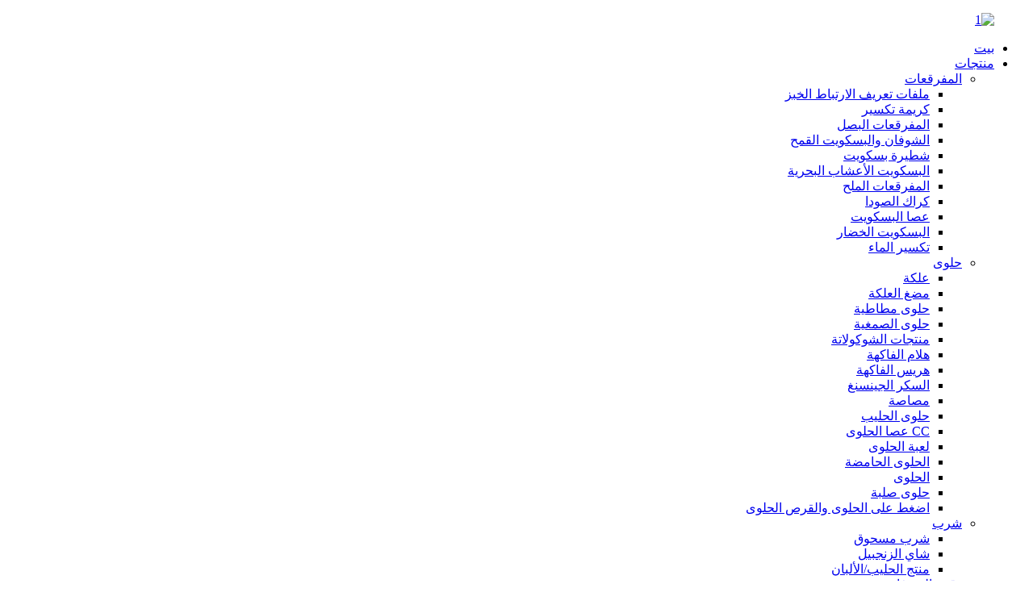

--- FILE ---
content_type: text/html
request_url: http://ar.kadyahk.com/lollipop/
body_size: 8458
content:
<!DOCTYPE html> <html dir="rtl" lang="ar"> <head> <meta charset="UTF-8"/> <meta http-equiv="Content-Type" content="text/html; charset=UTF-8" /> <title>مصنعي وموردي المصاصة - مصنع الصين Lollipop</title> <meta name="viewport" content="width=device-width,initial-scale=1,minimum-scale=1,maximum-scale=1,user-scalable=no"> <link rel="apple-touch-icon-precomposed" href=""> <meta name="format-detection" content="telephone=no"> <meta name="apple-mobile-web-app-capable" content="yes"> <meta name="apple-mobile-web-app-status-bar-style" content="black"> <link href="//cdn.globalso.com/kadyahk/style/global/style.css" rel="stylesheet" onload="this.onload=null;this.rel='stylesheet'"> <link href="//cdn.globalso.com/kadyahk/style/public/public.css" rel="stylesheet" onload="this.onload=null;this.rel='stylesheet'"> <link href="https://fonts.font.im/css?family=Poppins:300,400,500,600,700" rel="stylesheet"> <link rel="shortcut icon" href="https://cdn.globalso.com/kadyahk/11.png" /> <link rel="canonical" href="https://www.kadyahk.com/lollipop/" /> <meta name="description" content="مصنعي Lollipop ، المصنع ، الموردون من الصين ، كخبير متخصص في هذا المجال ، لقد التزمنا بحل أي مشكلة في حماية درجات الحرارة المرتفعة للمستخدمين." /> <link href="//cdn.globalso.com/hide_search.css" rel="stylesheet"/><link href="//www.kadyahk.com/style/ar.html.css" rel="stylesheet"/><link rel="alternate" hreflang="ar" href="http://ar.kadyahk.com/" /></head> <body> <div class="container">  <header class="web_head">     <div class="head_layout layout">        <figure class="logo"> 	 <a href="/">			<img src="https://cdn.globalso.com/kadyahk/1.png" alt="1"> 				</a> </figure>	        <nav class="nav_wrap">         <ul class="head_nav">             <li><a href="/">بيت</a></li> <li class="current-menu-ancestor"><a href="/products/">منتجات</a> <ul class="sub-menu"> 	<li><a href="/crackers/">المفرقعات</a> 	<ul class="sub-menu"> 		<li><a href="/bread-cookies/">ملفات تعريف الارتباط الخبز</a></li> 		<li><a href="/cream-cracker/">كريمة تكسير</a></li> 		<li><a href="/onion-crackers/">المفرقعات البصل</a></li> 		<li><a href="/oatmeal-biscuit-2/">الشوفان والبسكويت القمح</a></li> 		<li><a href="/sandwich-biscuit/">شطيرة بسكويت</a></li> 		<li><a href="/seaweed-biscuit/">البسكويت الأعشاب البحرية</a></li> 		<li><a href="/saltcheese-crackers/">المفرقعات الملح</a></li> 		<li><a href="/soda-cracker/">كراك الصودا</a></li> 		<li><a href="/stick-biscuits/">عصا البسكويت</a></li> 		<li><a href="/vegetable-biscuit/">البسكويت الخضار</a></li> 		<li><a href="/water-cracker/">تكسير الماء</a></li> 	</ul> </li> 	<li class="current-menu-ancestor current-menu-parent"><a href="/candy/">حلوى</a> 	<ul class="sub-menu"> 		<li><a href="/bubble-gum/">علكة</a></li> 		<li><a href="/chewing-gum/">مضغ العلكة</a></li> 		<li><a href="/chewing-candy/">حلوى مطاطية</a></li> 		<li><a href="/gummy-candy/">حلوى الصمغية</a></li> 		<li><a href="/chocolate-products/">منتجات الشوكولاتة</a></li> 		<li><a href="/fruit-jelly/">هلام الفاكهة</a></li> 		<li><a href="/fruit-puree/">هريس الفاكهة</a></li> 		<li><a href="/ginseng-sugar/">السكر الجينسنغ</a></li> 		<li class="nav-current"><a href="/lollipop/">مصاصة</a></li> 		<li><a href="/milk-candy/">حلوى الحليب</a></li> 		<li><a href="/cc-stick-candy/">CC عصا الحلوى</a></li> 		<li><a href="/toy-candy/">لعبة الحلوى</a></li> 		<li><a href="/sour-candy/">الحلوى الحامضة</a></li> 		<li><a href="/toffee/">الحلوى</a></li> 		<li><a href="/hard-candy/">حلوى صلبة</a></li> 		<li><a href="/press-candy/">اضغط على الحلوى والقرص الحلوى</a></li> 	</ul> </li> 	<li><a href="/drink/">شرب</a> 	<ul class="sub-menu"> 		<li><a href="/drink-powder/">شرب مسحوق</a></li> 		<li><a href="/ginger-tea/">شاي الزنجبيل</a></li> 		<li><a href="/milkdairy-product/">منتج الحليب/الألبان</a></li> 	</ul> </li> 	<li><a href="/oatmeal/">دقيق الشوفان</a></li> 	<li><a href="/space-ballons/">بالونس الفضاء</a></li> </ul> </li> <li><a href="/about-us/">معلومات عنا</a></li> <li><a href="/faqs/">الأسئلة الشائعة</a></li> <li><a href="/news/">أخبار</a></li> <li><a href="/contact-us/">اتصل بنا</a></li>         </ul>         <div id="btn-search" class="btn--search"></div>       </nav>       <!--change-language-->      <div class="change-language ensemble">   <div class="change-language-info">     <div class="change-language-title medium-title">        <div class="language-flag language-flag-en"><a href="https://www.kadyahk.com/"><b class="country-flag"></b><span>English</span> </a></div>        <b class="language-icon"></b>      </div> 	<div class="change-language-cont sub-content">         <div class="empty"></div>     </div>   </div> </div> <!--theme320-->         <!--change-language-->      </div>   </header>   <!--// web_head end -->      <!--// web_head end -->  <!-- sys_sub_head -->   <section class="sys_sub_head">     <section class="path_bar">       <div class="layout">       <h1 class="pagnation_title">مصاصة</h1>       <ul>       <li> <a itemprop="breadcrumb" href="/">بيت</a></li><li> <a itemprop="breadcrumb" href="/products/" title="Products">منتجات</a> </li><li> <a itemprop="breadcrumb" href="/candy/" title="Candy">حلوى</a> </li><li> <a href="#">مصاصة</a></li>       </ul>       </div>     </section>      </section> <section class="web_main page_main">   <div class="layout">     <aside class="aside">   <section class="aside-wrap">     <section class="side-widget">     <div class="side-tit-bar">         <h2 class="side-tit">فئات</h2>     </div>     <ul class="side-cate">       <li class="current-menu-ancestor current-menu-parent"><a href="/candy/">حلوى</a> <ul class="sub-menu"> 	<li><a href="/bubble-gum/">علكة</a></li> 	<li><a href="/chewing-gum/">مضغ العلكة</a></li> 	<li><a href="/chewing-candy/">حلوى مطاطية</a></li> 	<li><a href="/cc-stick-candy/">CC عصا الحلوى</a></li> 	<li><a href="/chocolate-products/">منتجات الشوكولاتة</a></li> 	<li><a href="/fruit-jelly/">هلام الفاكهة</a></li> 	<li><a href="/fruit-puree/">هريس الفاكهة</a></li> 	<li><a href="/ginseng-sugar/">السكر الجينسنغ</a></li> 	<li class="nav-current"><a href="/lollipop/">مصاصة</a></li> 	<li><a href="/gummy-candy/">حلوى الصمغية</a></li> 	<li><a href="/milk-candy/">حلوى الحليب</a></li> 	<li><a href="/toy-candy/">لعبة الحلوى</a></li> 	<li><a href="/sour-candy/">الحلوى الحامضة</a></li> 	<li><a href="/toffee/">الحلوى</a></li> 	<li><a href="/hard-candy/">حلوى صلبة</a></li> 	<li><a href="/press-candy/">اضغط على الحلوى والقرص الحلوى</a></li> </ul> </li> <li><a href="/crackers/">المفرقعات</a> <ul class="sub-menu"> 	<li><a href="/bread-cookies/">ملفات تعريف الارتباط الخبز</a></li> 	<li><a href="/cream-cracker/">كريمة تكسير</a></li> 	<li><a href="/onion-crackers/">المفرقعات البصل</a></li> 	<li><a href="/oatmeal-biscuit-2/">الشوفان والبسكويت القمح</a></li> 	<li><a href="/sandwich-biscuit/">شطيرة بسكويت</a></li> 	<li><a href="/saltcheese-crackers/">المفرقعات الملح</a></li> 	<li><a href="/seaweed-biscuit/">البسكويت الأعشاب البحرية</a></li> 	<li><a href="/soda-cracker/">كراك الصودا</a></li> 	<li><a href="/stick-biscuits/">عصا البسكويت</a></li> 	<li><a href="/vegetable-biscuit/">البسكويت الخضار</a></li> 	<li><a href="/water-cracker/">تكسير الماء</a></li> </ul> </li> <li><a href="/drink/">شرب</a> <ul class="sub-menu"> 	<li><a href="/drink-powder/">شرب مسحوق</a></li> 	<li><a href="/ginger-tea/">شاي الزنجبيل</a></li> 	<li><a href="/milkdairy-product/">منتج الحليب/الألبان</a></li> </ul> </li> <li><a href="/oatmeal/">دقيق الشوفان</a></li> <li><a href="/space-ballons/">بالونس الفضاء</a></li>     </ul>   </section>   <div class="side-widget"> 	 <div class="side-product-items">               <div class="items_content">                <div class="side_slider">                     <ul class="swiper-wrapper"> 				                   <li class="swiper-slide gm-sep side_product_item">                     <figure > <a href="/faurecia-cream-crackers-natural-food-200g-high-quality-biscuit-product/" class="item-img"><img src="https://cdn.globalso.com/kadyahk/IMG_3749111-300x300.jpg" alt="Faurecia Cream Crackers Natural Food 200g عالية ..."></a>                       <figcaption>                         <h3 class="item_title"><a href="/faurecia-cream-crackers-natural-food-200g-high-quality-biscuit-product/">Faurecia Cream Crackers Natural Food 200g عالية ...</a></h3>                        </figcaption>                     </figure> 					</li> 					                   <li class="swiper-slide gm-sep side_product_item">                     <figure > <a href="/faurecia-soda-crackers-vegetable-sesame-saltness-18pcs-product/" class="item-img"><img src="https://cdn.globalso.com/kadyahk/IMG_5853-300x300.jpg" alt="Faurecia Soda Crackers الخضار سمسم الملح ..."></a>                       <figcaption>                         <h3 class="item_title"><a href="/faurecia-soda-crackers-vegetable-sesame-saltness-18pcs-product/">Faurecia Soda Crackers الخضار سمسم الملح ...</a></h3>                        </figcaption>                     </figure> 					</li> 					                   <li class="swiper-slide gm-sep side_product_item">                     <figure > <a href="/faurecia-short-bread-cookies-natural-food-150g-high-quality-biscuit-product/" class="item-img"><img src="https://cdn.globalso.com/kadyahk/216-300x300.jpg" alt="Faurecia Short Bread Cookies Food Natural 150g ..."></a>                       <figcaption>                         <h3 class="item_title"><a href="/faurecia-short-bread-cookies-natural-food-150g-high-quality-biscuit-product/">Faurecia Short Bread Cookies Food Natural 150g ...</a></h3>                        </figcaption>                     </figure> 					</li> 					                   <li class="swiper-slide gm-sep side_product_item">                     <figure > <a href="/faurecia-fox-cookies-organic-supreme-quality-superior-biscuit-240g-product/" class="item-img"><img src="https://cdn.globalso.com/kadyahk/IMG_5163-300x300.jpg" alt="Faurecia Fox Cookies Organic Supreme Quality Su ..."></a>                       <figcaption>                         <h3 class="item_title"><a href="/faurecia-fox-cookies-organic-supreme-quality-superior-biscuit-240g-product/">Faurecia Fox Cookies Organic Supreme Quality Su ...</a></h3>                        </figcaption>                     </figure> 					</li> 					                   <li class="swiper-slide gm-sep side_product_item">                     <figure > <a href="/faurecia-crazy-tattoo-gum-100pcs-chewing-gum-product/" class="item-img"><img src="https://cdn.globalso.com/kadyahk/IMG_6801-300x300.jpg" alt="Faurecia Crazy Tattoo Gum 100pcs مضغ العلكة"></a>                       <figcaption>                         <h3 class="item_title"><a href="/faurecia-crazy-tattoo-gum-100pcs-chewing-gum-product/">Faurecia Crazy Tattoo Gum 100pcs مضغ العلكة</a></h3>                        </figcaption>                     </figure> 					</li> 					                </ul> 				 </div>                 <div class="btn-prev"></div>                 <div class="btn-next"></div>               </div>             </div>    </div>           </section> </aside>    <section class="main">       <div class="items_list">   <ul>    <li class="product_item">             <figure>               <span class="item_img"><img src="https://cdn.globalso.com/kadyahk/IMG_434222111.jpg" alt="Faurecia Rainbow Square Lollipop Fruit Fruit Hard Candy 30pcs"><a href="/faurecia-rainbow-square-lollipop-fruit-flavor-hard-candy-30pcs-product/" title="Faurecia rainbow square lollipop fruit flavor hard candy 30pcs"></a> </span>               <figcaption>                      <h3 class="item_title"><a href="/faurecia-rainbow-square-lollipop-fruit-flavor-hard-candy-30pcs-product/" title="Faurecia rainbow square lollipop fruit flavor hard candy 30pcs">Faurecia Rainbow Square Lollipop Fruit Fruit Hard Candy 30pcs</a></h3>               </figcaption>             </figure>           </li>    <li class="product_item">             <figure>               <span class="item_img"><img src="https://cdn.globalso.com/kadyahk/IMG_4333211.jpg" alt="Faurecia non dairy creamer Press Candy Lollipop 60pcs"><a href="/faurecia-non-dairy-creamer-press-candy-lollipop-60pcs-product/" title="Faurecia non dairy creamer press candy lollipop 60pcs"></a> </span>               <figcaption>                      <h3 class="item_title"><a href="/faurecia-non-dairy-creamer-press-candy-lollipop-60pcs-product/" title="Faurecia non dairy creamer press candy lollipop 60pcs">Faurecia non dairy creamer Press Candy Lollipop 60pcs</a></h3>               </figcaption>             </figure>           </li>    <li class="product_item">             <figure>               <span class="item_img"><img src="https://cdn.globalso.com/kadyahk/IMG_4324222111.jpg" alt="Faurecia Star Shape Lollipop Fruit Flavor Hard Candy 15gx30pcs"><a href="/faurecia-star-shape-lollipop-fruit-flavor-hard-candy-15gx30pcs-product/" title="Faurecia star shape lollipop fruit flavor hard candy 15gx30pcs"></a> </span>               <figcaption>                      <h3 class="item_title"><a href="/faurecia-star-shape-lollipop-fruit-flavor-hard-candy-15gx30pcs-product/" title="Faurecia star shape lollipop fruit flavor hard candy 15gx30pcs">Faurecia Star Shape Lollipop Fruit Flavor Hard Candy 15gx30pcs</a></h3>               </figcaption>             </figure>           </li>    <li class="product_item">             <figure>               <span class="item_img"><img src="https://cdn.globalso.com/kadyahk/IMG_43172111.jpg" alt="Faurecia Hamburg Gel Fudge Gummy Candy Lollipop 35GX20PCS"><a href="/faurecia-hamburg-gel-fudge-gummy-candy-lollipop-35gx20pcs-product/" title="Faurecia hamburg gel fudge gummy candy lollipop 35gx20pcs"></a> </span>               <figcaption>                      <h3 class="item_title"><a href="/faurecia-hamburg-gel-fudge-gummy-candy-lollipop-35gx20pcs-product/" title="Faurecia hamburg gel fudge gummy candy lollipop 35gx20pcs">Faurecia Hamburg Gel Fudge Gummy Candy Lollipop 35GX20PCS</a></h3>               </figcaption>             </figure>           </li>    <li class="product_item">             <figure>               <span class="item_img"><img src="https://cdn.globalso.com/kadyahk/IMG_42712211.jpg" alt="Faurecia متعدد الألوان القلب شكل نكهة الفاكهة مصاصة الحلوى الصلبة"><a href="/faurecia-multicoloured-heart-shape-fruit-flavor-lollipop-hard-candy-product/" title="Faurecia multicoloured heart shape fruit flavor lollipop hard candy"></a> </span>               <figcaption>                      <h3 class="item_title"><a href="/faurecia-multicoloured-heart-shape-fruit-flavor-lollipop-hard-candy-product/" title="Faurecia multicoloured heart shape fruit flavor lollipop hard candy">Faurecia متعدد الألوان القلب شكل نكهة الفاكهة مصاصة الحلوى الصلبة</a></h3>               </figcaption>             </figure>           </li>    <li class="product_item">             <figure>               <span class="item_img"><img src="https://cdn.globalso.com/kadyahk/IMG_426511211.jpg" alt="Faurecia Triple Hello Kitty Lollipop Hard Candy Lite Edition"><a href="/faurecia-triple-hello-kitty-lollipop-hard-candy-lite-edition-product/" title="Faurecia triple hello kitty lollipop hard candy lite edition"></a> </span>               <figcaption>                      <h3 class="item_title"><a href="/faurecia-triple-hello-kitty-lollipop-hard-candy-lite-edition-product/" title="Faurecia triple hello kitty lollipop hard candy lite edition">Faurecia Triple Hello Kitty Lollipop Hard Candy Lite Edition</a></h3>               </figcaption>             </figure>           </li>    <li class="product_item">             <figure>               <span class="item_img"><img src="https://cdn.globalso.com/kadyahk/IMG_427522111.jpg" alt="Faurecia Blue-Red Resale Milk Milk Flavor Lollipop Hard Candy"><a href="/faurecia-blue-red-astronaut-shape-milk-flavor-lollipop-hard-candy-product/" title="Faurecia blue-red astronaut shape milk flavor lollipop hard candy"></a> </span>               <figcaption>                      <h3 class="item_title"><a href="/faurecia-blue-red-astronaut-shape-milk-flavor-lollipop-hard-candy-product/" title="Faurecia blue-red astronaut shape milk flavor lollipop hard candy">Faurecia Blue-Red Resale Milk Milk Flavor Lollipop Hard Candy</a></h3>               </figcaption>             </figure>           </li>    <li class="product_item">             <figure>               <span class="item_img"><img src="https://cdn.globalso.com/kadyahk/IMG_425622211.jpg" alt="Faurecia hyaline نكهة الفاكهة ثنائية النغمة Lollipop Lite Edition 30pcs"><a href="/faurecia-hyaline-two-tone-ball-fruit-flavor-lollipop-lite-edition-30pcs-product/" title="Faurecia hyaline two-tone ball fruit flavor lollipop lite edition 30pcs"></a> </span>               <figcaption>                      <h3 class="item_title"><a href="/faurecia-hyaline-two-tone-ball-fruit-flavor-lollipop-lite-edition-30pcs-product/" title="Faurecia hyaline two-tone ball fruit flavor lollipop lite edition 30pcs">Faurecia hyaline نكهة الفاكهة ثنائية النغمة Lollipop Lite Edition 30pcs</a></h3>               </figcaption>             </figure>           </li>    <li class="product_item">             <figure>               <span class="item_img"><img src="https://cdn.globalso.com/kadyahk/IMG_42502211.jpg" alt="Faurecia نكهة الفاكهة ذات النغمة ذات النغمة ذات اللونين"><a href="/faurecia-two-tone-ball-fruit-flavor-lollipop-lite-edition-30pcs-product/" title="Faurecia two-tone ball fruit flavor lollipop lite edition 30pcs"></a> </span>               <figcaption>                      <h3 class="item_title"><a href="/faurecia-two-tone-ball-fruit-flavor-lollipop-lite-edition-30pcs-product/" title="Faurecia two-tone ball fruit flavor lollipop lite edition 30pcs">Faurecia نكهة الفاكهة ذات النغمة ذات النغمة ذات اللونين</a></h3>               </figcaption>             </figure>           </li>          </ul>          <div class="page_bar">         <div class="pages"><a href='/lollipop/' class='current'>1</a><a href='/lollipop/page/2/'>2</a><a href='/lollipop/page/3/'>3</a><a href='/lollipop/page/4/'>4</a><a href='/lollipop/page/5/'>5</a><a href='/lollipop/page/6/'>6</a><a href="/lollipop/page/2/" >التالي&gt;</a><a href='/lollipop/page/7/' class='extend' title='The Last Page'>>></a> <span class='current2'>صفحة 1/7</span></div>       </div>       </div>            </section>   </div> </section>  <!-- web_footer start -->     <footer class="web_footer">     <div class="layout">       <div class="foor_service">         <nav class="foot_item foot_nav wow fadeInLeftA" data-wow-delay=".5s" data-wow-duration=".8s">           <h2 class="fot_tit">معلومة</h2>           <ul> 	<li><a href="/products/">منتجات</a></li> <li><a href="/about-us/">معلومات عنا</a></li> <li><a href="/contact-us/">اتصل بنا</a></li>           </ul>         </nav>                   <div class="foot_item foot_company_item wow fadeInLeftA" data-wow-delay=".7s" data-wow-duration=".8s">            <h2 class="fot_tit">سؤال</h2>             <p class="">للحصول على استفسارات حول منتجاتنا أو مقدمة ، يرجى ترك بريدك الإلكتروني إلينا وسنكون على اتصال في غضون 24 ساعة.</p> <a href="javascript:" class="inquiry_btn">الاستفسار الآن</a>       </div>                           <div class="foot_item foot_contact_item wow fadeInLeftA" data-wow-delay=".9s" data-wow-duration=".8s">           <h2 class="fot_tit">اتصل بنا</h2>           <ul class="foot_contact"> 	<li class="foot_address">شركة Shantou Kadya Food Co. ، Ltd.</li>	<li class="foot_phone"><a href="tel:0086-13902730288 ">0086-13902730288</a></li>	<li class="foot_email"><a href="mailto:sales001@kadyahk.com">sales001@kadyahk.com</a></li>          </ul>            <ul class="foot_sns"> 		<li><a target="_blank" href=""><img src="https://cdn.globalso.com/kadyahk/sns01.png" alt="فيسبوك"></a></li> 			<li><a target="_blank" href=""><img src="https://cdn.globalso.com/kadyahk/sns03.png" alt="تغريد"></a></li> 			<li><a target="_blank" href=""><img src="https://cdn.globalso.com/kadyahk/sns04.png" alt="يوتيوب"></a></li> 	          </ul>         </div>    </div> 	<div class="copyright wow fadeInLeftA" data-wow-delay="1.2s" data-wow-duration=".8s">© حقوق الطبع والنشر - 2010-2023: جميع الحقوق محفوظة.<script type="text/javascript" src="//www.globalso.site/livechat.js"></script>		 		<div class="fot_a"> 	    <a href="/sitemap.xml">خريطة sitemap</a> - <a href="/">أمبير موبايل</a> <br><a href='/water-biscuit/' title='Water Biscuit'>بسكويت الماء</a>,  <a href='/soda-biscuit/' title='Soda Biscuit'>البسكويت الصودا</a>,  <a href='/biscuit/' title='Biscuit'>بسكويت</a>,  <a href='/onion-biscuit/' title='Onion Biscuit'>البسكويت البصل</a>,  <a href='/round-biscuit/' title='Round Biscuit'>جولة البسكويت</a>,  <a href='/cream-biscuit/' title='Cream Biscuit'>البسكويت كريم</a>, 	</div> 		 		 	</div> 	            </div>        </footer>     </div>  <div class="inquiry-pop-bd">   <div class="inquiry-pop"> <i class="ico-close-pop" onclick="hideMsgPop();"></i>     <script type="text/javascript" src="//www.globalso.site/form.js"></script>   </div> </div> <div class="web-search"> <b id="btn-search-close" class="btn--search-close"></b>   <div style=" width:100%">     <div class="head-search">      <form action="/search.php" method="get">         <input class="search-ipt" name="s" placeholder="Start Typing..." /> 		<input type="hidden" name="cat" value="490"/>         <input class="search-btn" type="submit" value="" />         <span class="search-attr">اضغط على Enter للبحث أو ESC للإغلاق</span>       </form>     </div>   </div> </div>  <script type="text/javascript" src="//cdn.globalso.com/kadyahk/style/global/js/jquery.min.js"></script>  <script type="text/javascript" src="//cdn.globalso.com/kadyahk/style/global/js/common.js"></script> <script type="text/javascript" src="//cdn.globalso.com/kadyahk/style/public/public.js"></script>  <!--[if lt IE 9]> <script src="//cdn.globalso.com/kadyahk/style/global/js/html5.js"></script> <![endif]--> <ul class="prisna-wp-translate-seo" id="prisna-translator-seo"><li class="language-flag language-flag-en"><a href="https://www.kadyahk.com/lollipop/" title="English" target="_blank"><b class="country-flag"></b><span>English</span></a></li><li class="language-flag language-flag-fr"><a href="http://fr.kadyahk.com/lollipop/" title="French" target="_blank"><b class="country-flag"></b><span>French</span></a></li><li class="language-flag language-flag-de"><a href="http://de.kadyahk.com/lollipop/" title="German" target="_blank"><b class="country-flag"></b><span>German</span></a></li><li class="language-flag language-flag-pt"><a href="http://pt.kadyahk.com/lollipop/" title="Portuguese" target="_blank"><b class="country-flag"></b><span>Portuguese</span></a></li><li class="language-flag language-flag-es"><a href="http://es.kadyahk.com/lollipop/" title="Spanish" target="_blank"><b class="country-flag"></b><span>Spanish</span></a></li><li class="language-flag language-flag-ru"><a href="http://ru.kadyahk.com/lollipop/" title="Russian" target="_blank"><b class="country-flag"></b><span>Russian</span></a></li><li class="language-flag language-flag-ja"><a href="http://ja.kadyahk.com/lollipop/" title="Japanese" target="_blank"><b class="country-flag"></b><span>Japanese</span></a></li><li class="language-flag language-flag-ko"><a href="http://ko.kadyahk.com/lollipop/" title="Korean" target="_blank"><b class="country-flag"></b><span>Korean</span></a></li><li class="language-flag language-flag-ar"><a href="http://ar.kadyahk.com/lollipop/" title="Arabic" target="_blank"><b class="country-flag"></b><span>Arabic</span></a></li><li class="language-flag language-flag-ga"><a href="http://ga.kadyahk.com/lollipop/" title="Irish" target="_blank"><b class="country-flag"></b><span>Irish</span></a></li><li class="language-flag language-flag-el"><a href="http://el.kadyahk.com/lollipop/" title="Greek" target="_blank"><b class="country-flag"></b><span>Greek</span></a></li><li class="language-flag language-flag-tr"><a href="http://tr.kadyahk.com/lollipop/" title="Turkish" target="_blank"><b class="country-flag"></b><span>Turkish</span></a></li><li class="language-flag language-flag-it"><a href="http://it.kadyahk.com/lollipop/" title="Italian" target="_blank"><b class="country-flag"></b><span>Italian</span></a></li><li class="language-flag language-flag-da"><a href="http://da.kadyahk.com/lollipop/" title="Danish" target="_blank"><b class="country-flag"></b><span>Danish</span></a></li><li class="language-flag language-flag-ro"><a href="http://ro.kadyahk.com/lollipop/" title="Romanian" target="_blank"><b class="country-flag"></b><span>Romanian</span></a></li><li class="language-flag language-flag-id"><a href="http://id.kadyahk.com/lollipop/" title="Indonesian" target="_blank"><b class="country-flag"></b><span>Indonesian</span></a></li><li class="language-flag language-flag-cs"><a href="http://cs.kadyahk.com/lollipop/" title="Czech" target="_blank"><b class="country-flag"></b><span>Czech</span></a></li><li class="language-flag language-flag-af"><a href="http://af.kadyahk.com/lollipop/" title="Afrikaans" target="_blank"><b class="country-flag"></b><span>Afrikaans</span></a></li><li class="language-flag language-flag-sv"><a href="http://sv.kadyahk.com/lollipop/" title="Swedish" target="_blank"><b class="country-flag"></b><span>Swedish</span></a></li><li class="language-flag language-flag-pl"><a href="http://pl.kadyahk.com/lollipop/" title="Polish" target="_blank"><b class="country-flag"></b><span>Polish</span></a></li><li class="language-flag language-flag-eu"><a href="http://eu.kadyahk.com/lollipop/" title="Basque" target="_blank"><b class="country-flag"></b><span>Basque</span></a></li><li class="language-flag language-flag-ca"><a href="http://ca.kadyahk.com/lollipop/" title="Catalan" target="_blank"><b class="country-flag"></b><span>Catalan</span></a></li><li class="language-flag language-flag-eo"><a href="http://eo.kadyahk.com/lollipop/" title="Esperanto" target="_blank"><b class="country-flag"></b><span>Esperanto</span></a></li><li class="language-flag language-flag-hi"><a href="http://hi.kadyahk.com/lollipop/" title="Hindi" target="_blank"><b class="country-flag"></b><span>Hindi</span></a></li><li class="language-flag language-flag-lo"><a href="http://lo.kadyahk.com/lollipop/" title="Lao" target="_blank"><b class="country-flag"></b><span>Lao</span></a></li><li class="language-flag language-flag-sq"><a href="http://sq.kadyahk.com/lollipop/" title="Albanian" target="_blank"><b class="country-flag"></b><span>Albanian</span></a></li><li class="language-flag language-flag-am"><a href="http://am.kadyahk.com/lollipop/" title="Amharic" target="_blank"><b class="country-flag"></b><span>Amharic</span></a></li><li class="language-flag language-flag-hy"><a href="http://hy.kadyahk.com/lollipop/" title="Armenian" target="_blank"><b class="country-flag"></b><span>Armenian</span></a></li><li class="language-flag language-flag-az"><a href="http://az.kadyahk.com/lollipop/" title="Azerbaijani" target="_blank"><b class="country-flag"></b><span>Azerbaijani</span></a></li><li class="language-flag language-flag-be"><a href="http://be.kadyahk.com/lollipop/" title="Belarusian" target="_blank"><b class="country-flag"></b><span>Belarusian</span></a></li><li class="language-flag language-flag-bn"><a href="http://bn.kadyahk.com/lollipop/" title="Bengali" target="_blank"><b class="country-flag"></b><span>Bengali</span></a></li><li class="language-flag language-flag-bs"><a href="http://bs.kadyahk.com/lollipop/" title="Bosnian" target="_blank"><b class="country-flag"></b><span>Bosnian</span></a></li><li class="language-flag language-flag-bg"><a href="http://bg.kadyahk.com/lollipop/" title="Bulgarian" target="_blank"><b class="country-flag"></b><span>Bulgarian</span></a></li><li class="language-flag language-flag-ceb"><a href="http://ceb.kadyahk.com/lollipop/" title="Cebuano" target="_blank"><b class="country-flag"></b><span>Cebuano</span></a></li><li class="language-flag language-flag-ny"><a href="http://ny.kadyahk.com/lollipop/" title="Chichewa" target="_blank"><b class="country-flag"></b><span>Chichewa</span></a></li><li class="language-flag language-flag-co"><a href="http://co.kadyahk.com/lollipop/" title="Corsican" target="_blank"><b class="country-flag"></b><span>Corsican</span></a></li><li class="language-flag language-flag-hr"><a href="http://hr.kadyahk.com/lollipop/" title="Croatian" target="_blank"><b class="country-flag"></b><span>Croatian</span></a></li><li class="language-flag language-flag-nl"><a href="http://nl.kadyahk.com/lollipop/" title="Dutch" target="_blank"><b class="country-flag"></b><span>Dutch</span></a></li><li class="language-flag language-flag-et"><a href="http://et.kadyahk.com/lollipop/" title="Estonian" target="_blank"><b class="country-flag"></b><span>Estonian</span></a></li><li class="language-flag language-flag-tl"><a href="http://tl.kadyahk.com/lollipop/" title="Filipino" target="_blank"><b class="country-flag"></b><span>Filipino</span></a></li><li class="language-flag language-flag-fi"><a href="http://fi.kadyahk.com/lollipop/" title="Finnish" target="_blank"><b class="country-flag"></b><span>Finnish</span></a></li><li class="language-flag language-flag-fy"><a href="http://fy.kadyahk.com/lollipop/" title="Frisian" target="_blank"><b class="country-flag"></b><span>Frisian</span></a></li><li class="language-flag language-flag-gl"><a href="http://gl.kadyahk.com/lollipop/" title="Galician" target="_blank"><b class="country-flag"></b><span>Galician</span></a></li><li class="language-flag language-flag-ka"><a href="http://ka.kadyahk.com/lollipop/" title="Georgian" target="_blank"><b class="country-flag"></b><span>Georgian</span></a></li><li class="language-flag language-flag-gu"><a href="http://gu.kadyahk.com/lollipop/" title="Gujarati" target="_blank"><b class="country-flag"></b><span>Gujarati</span></a></li><li class="language-flag language-flag-ht"><a href="http://ht.kadyahk.com/lollipop/" title="Haitian" target="_blank"><b class="country-flag"></b><span>Haitian</span></a></li><li class="language-flag language-flag-ha"><a href="http://ha.kadyahk.com/lollipop/" title="Hausa" target="_blank"><b class="country-flag"></b><span>Hausa</span></a></li><li class="language-flag language-flag-haw"><a href="http://haw.kadyahk.com/lollipop/" title="Hawaiian" target="_blank"><b class="country-flag"></b><span>Hawaiian</span></a></li><li class="language-flag language-flag-iw"><a href="http://iw.kadyahk.com/lollipop/" title="Hebrew" target="_blank"><b class="country-flag"></b><span>Hebrew</span></a></li><li class="language-flag language-flag-hmn"><a href="http://hmn.kadyahk.com/lollipop/" title="Hmong" target="_blank"><b class="country-flag"></b><span>Hmong</span></a></li><li class="language-flag language-flag-hu"><a href="http://hu.kadyahk.com/lollipop/" title="Hungarian" target="_blank"><b class="country-flag"></b><span>Hungarian</span></a></li><li class="language-flag language-flag-is"><a href="http://is.kadyahk.com/lollipop/" title="Icelandic" target="_blank"><b class="country-flag"></b><span>Icelandic</span></a></li><li class="language-flag language-flag-ig"><a href="http://ig.kadyahk.com/lollipop/" title="Igbo" target="_blank"><b class="country-flag"></b><span>Igbo</span></a></li><li class="language-flag language-flag-jw"><a href="http://jw.kadyahk.com/lollipop/" title="Javanese" target="_blank"><b class="country-flag"></b><span>Javanese</span></a></li><li class="language-flag language-flag-kn"><a href="http://kn.kadyahk.com/lollipop/" title="Kannada" target="_blank"><b class="country-flag"></b><span>Kannada</span></a></li><li class="language-flag language-flag-kk"><a href="http://kk.kadyahk.com/lollipop/" title="Kazakh" target="_blank"><b class="country-flag"></b><span>Kazakh</span></a></li><li class="language-flag language-flag-km"><a href="http://km.kadyahk.com/lollipop/" title="Khmer" target="_blank"><b class="country-flag"></b><span>Khmer</span></a></li><li class="language-flag language-flag-ku"><a href="http://ku.kadyahk.com/lollipop/" title="Kurdish" target="_blank"><b class="country-flag"></b><span>Kurdish</span></a></li><li class="language-flag language-flag-ky"><a href="http://ky.kadyahk.com/lollipop/" title="Kyrgyz" target="_blank"><b class="country-flag"></b><span>Kyrgyz</span></a></li><li class="language-flag language-flag-la"><a href="http://la.kadyahk.com/lollipop/" title="Latin" target="_blank"><b class="country-flag"></b><span>Latin</span></a></li><li class="language-flag language-flag-lv"><a href="http://lv.kadyahk.com/lollipop/" title="Latvian" target="_blank"><b class="country-flag"></b><span>Latvian</span></a></li><li class="language-flag language-flag-lt"><a href="http://lt.kadyahk.com/lollipop/" title="Lithuanian" target="_blank"><b class="country-flag"></b><span>Lithuanian</span></a></li><li class="language-flag language-flag-lb"><a href="http://lb.kadyahk.com/lollipop/" title="Luxembou.." target="_blank"><b class="country-flag"></b><span>Luxembou..</span></a></li><li class="language-flag language-flag-mk"><a href="http://mk.kadyahk.com/lollipop/" title="Macedonian" target="_blank"><b class="country-flag"></b><span>Macedonian</span></a></li><li class="language-flag language-flag-mg"><a href="http://mg.kadyahk.com/lollipop/" title="Malagasy" target="_blank"><b class="country-flag"></b><span>Malagasy</span></a></li><li class="language-flag language-flag-ms"><a href="http://ms.kadyahk.com/lollipop/" title="Malay" target="_blank"><b class="country-flag"></b><span>Malay</span></a></li><li class="language-flag language-flag-ml"><a href="http://ml.kadyahk.com/lollipop/" title="Malayalam" target="_blank"><b class="country-flag"></b><span>Malayalam</span></a></li><li class="language-flag language-flag-mt"><a href="http://mt.kadyahk.com/lollipop/" title="Maltese" target="_blank"><b class="country-flag"></b><span>Maltese</span></a></li><li class="language-flag language-flag-mi"><a href="http://mi.kadyahk.com/lollipop/" title="Maori" target="_blank"><b class="country-flag"></b><span>Maori</span></a></li><li class="language-flag language-flag-mr"><a href="http://mr.kadyahk.com/lollipop/" title="Marathi" target="_blank"><b class="country-flag"></b><span>Marathi</span></a></li><li class="language-flag language-flag-mn"><a href="http://mn.kadyahk.com/lollipop/" title="Mongolian" target="_blank"><b class="country-flag"></b><span>Mongolian</span></a></li><li class="language-flag language-flag-my"><a href="http://my.kadyahk.com/lollipop/" title="Burmese" target="_blank"><b class="country-flag"></b><span>Burmese</span></a></li><li class="language-flag language-flag-ne"><a href="http://ne.kadyahk.com/lollipop/" title="Nepali" target="_blank"><b class="country-flag"></b><span>Nepali</span></a></li><li class="language-flag language-flag-no"><a href="http://no.kadyahk.com/lollipop/" title="Norwegian" target="_blank"><b class="country-flag"></b><span>Norwegian</span></a></li><li class="language-flag language-flag-ps"><a href="http://ps.kadyahk.com/lollipop/" title="Pashto" target="_blank"><b class="country-flag"></b><span>Pashto</span></a></li><li class="language-flag language-flag-fa"><a href="http://fa.kadyahk.com/lollipop/" title="Persian" target="_blank"><b class="country-flag"></b><span>Persian</span></a></li><li class="language-flag language-flag-pa"><a href="http://pa.kadyahk.com/lollipop/" title="Punjabi" target="_blank"><b class="country-flag"></b><span>Punjabi</span></a></li><li class="language-flag language-flag-sr"><a href="http://sr.kadyahk.com/lollipop/" title="Serbian" target="_blank"><b class="country-flag"></b><span>Serbian</span></a></li><li class="language-flag language-flag-st"><a href="http://st.kadyahk.com/lollipop/" title="Sesotho" target="_blank"><b class="country-flag"></b><span>Sesotho</span></a></li><li class="language-flag language-flag-si"><a href="http://si.kadyahk.com/lollipop/" title="Sinhala" target="_blank"><b class="country-flag"></b><span>Sinhala</span></a></li><li class="language-flag language-flag-sk"><a href="http://sk.kadyahk.com/lollipop/" title="Slovak" target="_blank"><b class="country-flag"></b><span>Slovak</span></a></li><li class="language-flag language-flag-sl"><a href="http://sl.kadyahk.com/lollipop/" title="Slovenian" target="_blank"><b class="country-flag"></b><span>Slovenian</span></a></li><li class="language-flag language-flag-so"><a href="http://so.kadyahk.com/lollipop/" title="Somali" target="_blank"><b class="country-flag"></b><span>Somali</span></a></li><li class="language-flag language-flag-sm"><a href="http://sm.kadyahk.com/lollipop/" title="Samoan" target="_blank"><b class="country-flag"></b><span>Samoan</span></a></li><li class="language-flag language-flag-gd"><a href="http://gd.kadyahk.com/lollipop/" title="Scots Gaelic" target="_blank"><b class="country-flag"></b><span>Scots Gaelic</span></a></li><li class="language-flag language-flag-sn"><a href="http://sn.kadyahk.com/lollipop/" title="Shona" target="_blank"><b class="country-flag"></b><span>Shona</span></a></li><li class="language-flag language-flag-sd"><a href="http://sd.kadyahk.com/lollipop/" title="Sindhi" target="_blank"><b class="country-flag"></b><span>Sindhi</span></a></li><li class="language-flag language-flag-su"><a href="http://su.kadyahk.com/lollipop/" title="Sundanese" target="_blank"><b class="country-flag"></b><span>Sundanese</span></a></li><li class="language-flag language-flag-sw"><a href="http://sw.kadyahk.com/lollipop/" title="Swahili" target="_blank"><b class="country-flag"></b><span>Swahili</span></a></li><li class="language-flag language-flag-tg"><a href="http://tg.kadyahk.com/lollipop/" title="Tajik" target="_blank"><b class="country-flag"></b><span>Tajik</span></a></li><li class="language-flag language-flag-ta"><a href="http://ta.kadyahk.com/lollipop/" title="Tamil" target="_blank"><b class="country-flag"></b><span>Tamil</span></a></li><li class="language-flag language-flag-te"><a href="http://te.kadyahk.com/lollipop/" title="Telugu" target="_blank"><b class="country-flag"></b><span>Telugu</span></a></li><li class="language-flag language-flag-th"><a href="http://th.kadyahk.com/lollipop/" title="Thai" target="_blank"><b class="country-flag"></b><span>Thai</span></a></li><li class="language-flag language-flag-uk"><a href="http://uk.kadyahk.com/lollipop/" title="Ukrainian" target="_blank"><b class="country-flag"></b><span>Ukrainian</span></a></li><li class="language-flag language-flag-ur"><a href="http://ur.kadyahk.com/lollipop/" title="Urdu" target="_blank"><b class="country-flag"></b><span>Urdu</span></a></li><li class="language-flag language-flag-uz"><a href="http://uz.kadyahk.com/lollipop/" title="Uzbek" target="_blank"><b class="country-flag"></b><span>Uzbek</span></a></li><li class="language-flag language-flag-vi"><a href="http://vi.kadyahk.com/lollipop/" title="Vietnamese" target="_blank"><b class="country-flag"></b><span>Vietnamese</span></a></li><li class="language-flag language-flag-cy"><a href="http://cy.kadyahk.com/lollipop/" title="Welsh" target="_blank"><b class="country-flag"></b><span>Welsh</span></a></li><li class="language-flag language-flag-xh"><a href="http://xh.kadyahk.com/lollipop/" title="Xhosa" target="_blank"><b class="country-flag"></b><span>Xhosa</span></a></li><li class="language-flag language-flag-yi"><a href="http://yi.kadyahk.com/lollipop/" title="Yiddish" target="_blank"><b class="country-flag"></b><span>Yiddish</span></a></li><li class="language-flag language-flag-yo"><a href="http://yo.kadyahk.com/lollipop/" title="Yoruba" target="_blank"><b class="country-flag"></b><span>Yoruba</span></a></li><li class="language-flag language-flag-zu"><a href="http://zu.kadyahk.com/lollipop/" title="Zulu" target="_blank"><b class="country-flag"></b><span>Zulu</span></a></li><li class="language-flag language-flag-rw"><a href="http://rw.kadyahk.com/lollipop/" title="Kinyarwanda" target="_blank"><b class="country-flag"></b><span>Kinyarwanda</span></a></li><li class="language-flag language-flag-tt"><a href="http://tt.kadyahk.com/lollipop/" title="Tatar" target="_blank"><b class="country-flag"></b><span>Tatar</span></a></li><li class="language-flag language-flag-or"><a href="http://or.kadyahk.com/lollipop/" title="Oriya" target="_blank"><b class="country-flag"></b><span>Oriya</span></a></li><li class="language-flag language-flag-tk"><a href="http://tk.kadyahk.com/lollipop/" title="Turkmen" target="_blank"><b class="country-flag"></b><span>Turkmen</span></a></li><li class="language-flag language-flag-ug"><a href="http://ug.kadyahk.com/lollipop/" title="Uyghur" target="_blank"><b class="country-flag"></b><span>Uyghur</span></a></li></ul><script>
function getCookie(name) {
    var arg = name + "=";
    var alen = arg.length;
    var clen = document.cookie.length;
    var i = 0;
    while (i < clen) {
        var j = i + alen;
        if (document.cookie.substring(i, j) == arg) return getCookieVal(j);
        i = document.cookie.indexOf(" ", i) + 1;
        if (i == 0) break;
    }
    return null;
}
function setCookie(name, value) {
    var expDate = new Date();
    var argv = setCookie.arguments;
    var argc = setCookie.arguments.length;
    var expires = (argc > 2) ? argv[2] : null;
    var path = (argc > 3) ? argv[3] : null;
    var domain = (argc > 4) ? argv[4] : null;
    var secure = (argc > 5) ? argv[5] : false;
    if (expires != null) {
        expDate.setTime(expDate.getTime() + expires);
    }
    document.cookie = name + "=" + escape(value) + ((expires == null) ? "": ("; expires=" + expDate.toUTCString())) + ((path == null) ? "": ("; path=" + path)) + ((domain == null) ? "": ("; domain=" + domain)) + ((secure == true) ? "; secure": "");
}
function getCookieVal(offset) {
    var endstr = document.cookie.indexOf(";", offset);
    if (endstr == -1) endstr = document.cookie.length;
    return unescape(document.cookie.substring(offset, endstr));
}

var firstshow = 0;
var cfstatshowcookie = getCookie('easyiit_stats');
if (cfstatshowcookie != 1) {
    a = new Date();
    h = a.getHours();
    m = a.getMinutes();
    s = a.getSeconds();
    sparetime = 1000 * 60 * 60 * 24 * 1 - (h * 3600 + m * 60 + s) * 1000 - 1;
    setCookie('easyiit_stats', 1, sparetime, '/');
    firstshow = 1;
}
if (!navigator.cookieEnabled) {
    firstshow = 0;
}
var referrer = escape(document.referrer);
var currweb = escape(location.href);
var screenwidth = screen.width;
var screenheight = screen.height;
var screencolordepth = screen.colorDepth;
$(function($){
   $.get("https://www.kadyahk.com/statistic.php", { action:'stats_init', assort:0, referrer:referrer, currweb:currweb , firstshow:firstshow ,screenwidth:screenwidth, screenheight: screenheight, screencolordepth: screencolordepth, ranstr: Math.random()},function(data){}, "json");
			
});
</script>     <script src="//cdnus.globalso.com/common_front.js"></script><script src="//www.kadyahk.com/style/ar.html.js"></script></body> </html><!-- Globalso Cache file was created in 2.9096879959106 seconds, on 26-02-25 17:00:11 -->